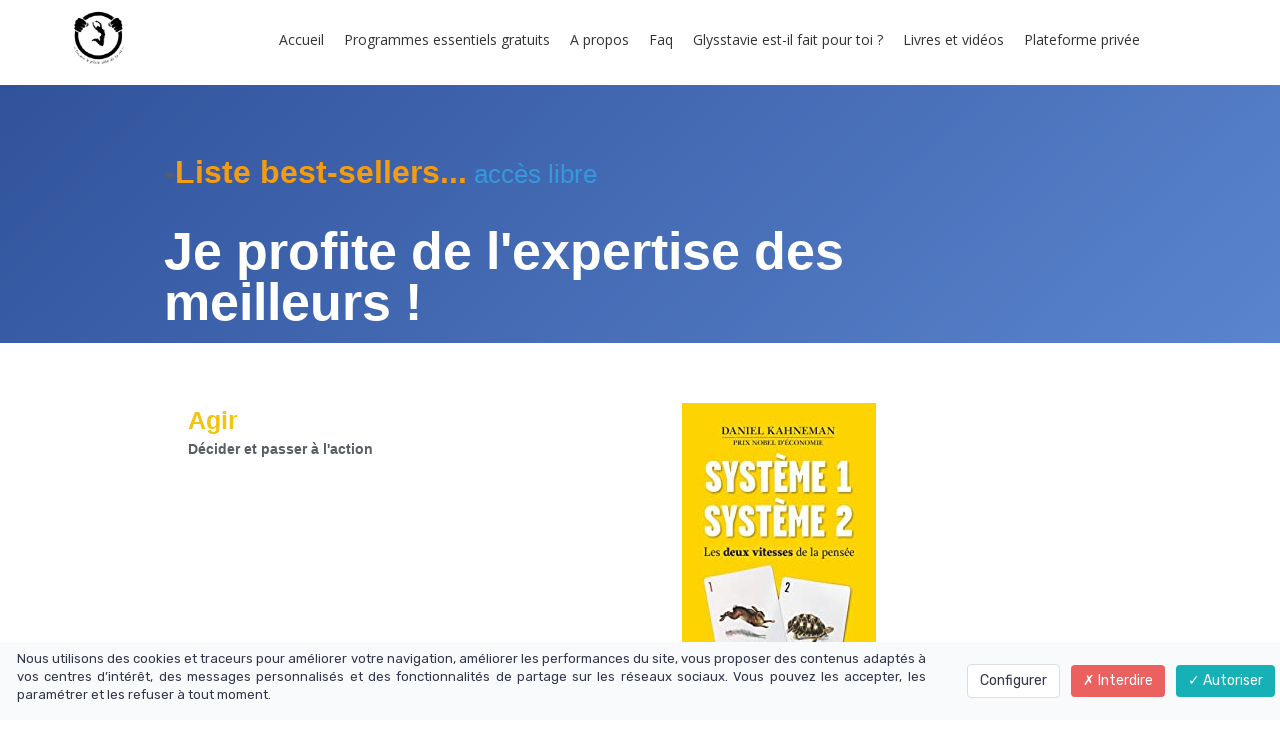

--- FILE ---
content_type: text/html; charset=UTF-8
request_url: https://www.glysstavie.com/bestsellers-fiche-agir-systeme-1-systeme-2-les-deux-vitesses-de-la-pensee/
body_size: 8219
content:
<!DOCTYPE html>
<html lang="" xmlns:fb="http://ogp.me/ns/fb#">
<head>

    <meta charset="utf-8">
    <meta name="viewport" content="width=device-width, initial-scale=1">
    <meta http-equiv="X-UA-Compatible" content="IE=edge">

    	<title>Bestsellers-fiche-agir-Système 1 / Système 2 : les deux vitesses de la pensée</title>
	<meta name="description" content="bestseller 
Système 1 / Système 2 : les deux vitesses de la pensée
Daniel Kahneman">
	<meta name="keywords" content="Système 1 Système 2, les deux vitesses de la pensée, Daniel Kahneman">
	<link rel="canonical" href="https://www.glysstavie.com/bestsellers-fiche-agir-systeme-1-systeme-2-les-deux-vitesses-de-la-pensee/" />
	<meta property="og:title" content="Bestsellers-fiche-agir-Système 1 / Système 2 : les deux vitesses de la pensée" />
	<meta property="og:site_name" content="Glysstavie"/>
	<meta property="og:description" content="bestseller 
Système 1 / Système 2 : les deux vitesses de la pensée
Daniel Kahneman"/>
	<meta property="og:url" content="https://www.glysstavie.com/bestsellers-fiche-agir-systeme-1-systeme-2-les-deux-vitesses-de-la-pensee/" />
	<meta property="og:image" content="https://da32ev14kd4yl.cloudfront.net/versioned/marcwegel/webquot%20general/images/images%20bestsellers/agir/Systme%201%20Systme%202%20%20les%20deux%20vitesses%20de%20la%20pense.jpg" />
	<meta property="og:locale" content="" />
	
        <meta name="robots" content="noodp"/>
    
    <meta name="Identifier-URL" content="https://www.glysstavie.com/">
    <link rel="alternate" type="application/rss+xml"
          href="https://www.glysstavie.com/feed/"
          title="Glysstavie"/>

    
    <!-- Main CSS -->
    <link rel="stylesheet" type="text/css" href="https://da32ev14kd4yl.cloudfront.net/assets/css/dist/base.min.css?v=1540" />
<link rel="stylesheet" type="text/css" href="https://da32ev14kd4yl.cloudfront.net/assets/css/v6/themes/site/style.css?v=1540" />
<link rel="stylesheet" type="text/css" href="https://da32ev14kd4yl.cloudfront.net/assets/css/v6/vendors/animate-3-5-0.min.css?v=1540" />
<link rel="stylesheet" type="text/css" href="https://da32ev14kd4yl.cloudfront.net/assets/css/v6/base/site/composev2.css?v=1540" />
<link rel="stylesheet" type="text/css" href="https://da32ev14kd4yl.cloudfront.net/themes/focusweb/css/composev2.css?v=1540" />
<link rel="stylesheet" type="text/css" href="https://da32ev14kd4yl.cloudfront.net/assets/css/v6/components/_builder-elements.css?v=1540" />
<link rel="stylesheet" type="text/css" href="https://da32ev14kd4yl.cloudfront.net/themes/focusweb/css/theme.css?v=1540" />
<link rel="stylesheet" type="text/css" href="https://da32ev14kd4yl.cloudfront.net/assets/css/v6/themes/masterthemes/mastertheme1/corporate.css?v=1540" />
<link rel="stylesheet" type="text/css" href="https://da32ev14kd4yl.cloudfront.net/assets/css/v6/themes/masterthemes/mastertheme1/main.css?v=1540" />
<link rel="stylesheet" type="text/css" href="https://da32ev14kd4yl.cloudfront.net/assets/css/v6/components/_custom_tarteaucitron.css?v=1540" />
<link rel="stylesheet" type="text/css" href="https://da32ev14kd4yl.cloudfront.net/assets/css/v6/components/_bootstrap-image-gallery-site.css?v=1540" />
<style>/***
 * Couleur principale
 */
    #tarteaucitronAlertSmall #tarteaucitronCookiesListContainer #tarteaucitronCookiesList {
        border-color: !important;
    }

    #tarteaucitronAlertSmall #tarteaucitronCookiesListContainer #tarteaucitronCookiesTitle ,
    #tarteaucitronAlertSmall,
    #tarteaucitronRoot #tarteaucitronAlertBig,
    #tarteaucitronAlertSmall #tarteaucitronCookiesListContainer #tarteaucitronCookiesList .tarteaucitronTitle,
    #tarteaucitronAlertSmall #tarteaucitronCookiesListContainer #tarteaucitronClosePanelCookie {
        background-color: !important;
    }

    #tarteaucitronAlertSmall #tarteaucitronCookiesListContainer #tarteaucitronCookiesList .tarteaucitronCookiesListMain a,
    #tarteaucitronAlertSmall #tarteaucitronCookiesListContainer #tarteaucitronCookiesList .tarteaucitronCookiesListMain .tarteaucitronCookiesListRight,
    #tarteaucitronAlertSmall #tarteaucitronCookiesListContainer #tarteaucitronCookiesList strong,
    #tarteaucitronAlertSmall #tarteaucitronCookiesListContainer #tarteaucitronCookiesList,
    #tarteaucitronAlertBig #tarteaucitronCloseAlert, #tarteaucitron #tarteaucitronPrivacyUrl {
        color: !important;
    }

    .tac_activate {
        background-color: !important;
    }
    

/***
 * Couleur principale des textes
 */
    #tarteaucitronAlertSmall #tarteaucitronCookiesListContainer #tarteaucitronClosePanelCookie,
    #tarteaucitronAlertSmall #tarteaucitronCookiesListContainer #tarteaucitronCookiesList .tarteaucitronTitle,
    #tarteaucitronAlertBig #tarteaucitronDisclaimerAlert,
    #tarteaucitronRoot #tarteaucitronAlertBig,
    .tac_activate {
        color: !important;
    }
    

/***
 * Couleur de fond des boutons "Autoriser"
 */
    #tarteaucitronAlertBig #tarteaucitronPersonalize, .tarteaucitronAllow, #tarteaucitronAlertSmall #tarteaucitronManager #tarteaucitronDot #tarteaucitronDotGreen {
        background-color: !important;
    }
    

/***
 * Couleur du texte des boutons "Autoriser"
 */
    #tarteaucitronAlertBig #tarteaucitronPersonalize, .tarteaucitronAllow, #tarteaucitronAlertSmall #tarteaucitronManager #tarteaucitronDot #tarteaucitronDotGreen {
        color: !important;
    }
    #tarteaucitronRoot .tarteaucitronCheck::before {
        color: !important;
    }
    

/***
 * Couleur de fond des boutons "Interdire"
 */
    .tarteaucitronDeny, #tarteaucitronAlertSmall #tarteaucitronManager #tarteaucitronDot #tarteaucitronDotRed {
        background-color: !important;
    }
    

/***
 * Couleur du texte des boutons "Interdire"
 */
    .tarteaucitronDeny, #tarteaucitronAlertSmall #tarteaucitronManager #tarteaucitronDot #tarteaucitronDotRed {
        color: !important;
    }
    #tarteaucitronRoot .tarteaucitronCross::before {
        color: !important;
    }
    

/***
 * Couleur de fond du bouton "Personnaliser"
 */
    #tarteaucitronAlertBig #tarteaucitronCloseAlert {
        background-color: !important;
        border-color: !important;
    }
    #tarteaucitronAlertBig #tarteaucitronCloseAlert:focus{
        border-color: !important;
    }
    

/***
 * Couleur du texte du bouton "Personnaliser"
 */
    #tarteaucitronAlertBig #tarteaucitronCloseAlert {
        color: !important;
    }
    

</style>    <style type="text/css">#main-composition .main_color0 { color: #4a90e2; }#main-composition .btn_main_color0, #main-composition .maincontainer .btn_main_color0 { background: #4a90e2; }#main-composition .main_color1 { color: #6d76b5; }#main-composition .btn_main_color1, #main-composition .maincontainer .btn_main_color1 { background: #6d76b5; }#main-composition .main_color2 { color: #575e66; }#main-composition .btn_main_color2, #main-composition .maincontainer .btn_main_color2 { background: #575e66; }#main-composition h1:not(.title) { font-size: 72px;color: #575e66; } #main-composition h2:not(.title) { font-size: 36px;color: #575e66; } #main-composition h3:not(.title) { font-size: 28px;color: #575e66; } #main-composition h4:not(.title) { font-size: 22px;color: #575e66; } #main-composition h5:not(.title) { font-size: 16px;color: #575e66; } #main-composition h6:not(.title) { font-size: 14px;color: #575e66; } #main-composition p:not(.title) { font-size: 14px;color: #575e66; } #main-composition small:not(.title) { font-size: 12px;color: #575e66; } .line.line_theme1 {background: rgb(250,250,250);}.line.line_theme2 {background: rgb(242,242,242);}.line.line_theme3 {background: #989eb3;background: -moz-linear-gradient(0deg, rgb(152,158,179) 0%, rgb(143,159,179) 100%);background: -webkit-linear-gradient(0deg, rgb(152,158,179) 0%,rgb(143,159,179) 100%);background: linear-gradient(180deg, rgb(152,158,179) 0%, rgb(143,159,179) 100%);filter: progid:DXImageTransform.Microsoft.gradient( startColorstr='#989eb3', endColorstr='#8f9fb3', GradientType=0);}.line.line_theme4 .line_overlay {background: #2b2d33;background: -moz-linear-gradient(0deg, rgba(43,45,51,0.75) 0%, rgba(41,46,51,0.75) 100%);background: -webkit-linear-gradient(0deg, rgba(43,45,51,0.75) 0%,rgba(41,46,51,0.75) 100%);background: linear-gradient(180deg, rgba(43,45,51,0.75) 0%, rgba(41,46,51,0.75) 100%);filter: progid:DXImageTransform.Microsoft.gradient( startColorstr='#2b2d33', endColorstr='#292e33', GradientType=0);}#line855332 {border: 3px;background-origin: border-box;border-color:rgba(0,0,0,1);border-style: none;border-radius: 0px;background: #4a90e2;background: -moz-linear-gradient(-43deg, #4a90e2 0%, #003688 100%);background: -webkit-linear-gradient(-43deg, #4a90e2 0%, #003688 100%);background: linear-gradient(-43deg, #4a90e2 0%, #003688 100%);filter: progid:DXImageTransform.Microsoft.gradient( startColorstr='#4a90e2', endColorstr='#003688',GradientType=0);border-radius: 0px;margin-top: 0px;margin-bottom: 0px;margin-left: 0px;margin-right: 0px;padding-top: 20px;padding-bottom: 0px;padding-left: 0px;padding-right: 9px;}#col1396244 {border-radius: 8px;border-radius: 8px;}#colcontainer1396244 > .col_margin_container {margin-top: 0px;margin-left: 0px;}#col1396244 .colcontainer {padding-top: 10px;padding-bottom: 0px;padding-left: 102px;padding-right: 0px;}#line855333 {border: 3px;background-origin: border-box;border-color:rgba(0,0,0,1);border-style: none;border-radius: 0px;border-radius: 0px;margin-top: 0px;margin-bottom: 0px;margin-left: 0px;margin-right: 0px;padding-top: 10px;padding-bottom: 11px;padding-left: 0px;padding-right: 15px;}#col1396245 {border: 3px;background-origin: border-box;border-color:rgba(0,0,0,1);border-style: none;border-radius: 0px;border-radius: 0px;}#colcontainer1396245 > .col_margin_container {margin-top: 40px;margin-bottom: 40px;margin-left: 40px;margin-right: 40px;}#col1396245 .colcontainer {padding-top: 10px;padding-bottom: 8px;padding-left: 100px;padding-right: 0px;}#col1396246 {border: 3px;background-origin: border-box;border-color:rgba(0,0,0,1);border-style: none;border-radius: 0px;border-radius: 0px;}#colcontainer1396246 > .col_margin_container {margin-top: 40px;margin-bottom: 0px;margin-left: 0px;margin-right: 0px;}#col1396246 .colcontainer {padding-top: 10px;padding-bottom: 8px;padding-left: 0px;padding-right: 0px;}#col1396248 {border: 3px;background-origin: border-box;border-color:rgba(0,0,0,1);border-style: none;border-radius: 0px;border-radius: 0px;}#colcontainer1396248 > .col_margin_container {margin-top: 40px;margin-bottom: 0px;margin-left: 0px;margin-right: 0px;}#col1396248 .colcontainer {padding-top: 10px;padding-bottom: 8px;padding-left: 0px;padding-right: 0px;}#col1396247 {border: 3px;background-origin: border-box;border-color:rgba(0,0,0,1);border-style: none;border-radius: 0px;border-radius: 0px;}#colcontainer1396247 > .col_margin_container {margin-top: 0px;margin-bottom: 0px;margin-left: 40px;margin-right: 0px;}#col1396247 .colcontainer {padding-top: 10px;padding-bottom: 7px;padding-left: 100px;padding-right: 0px;}</style>
    <!-- CSS Additionnels -->
    
            <style type="text/css">
                
                #line1046829 {
                    border-radius: 0px;
background: #575e66;
border-radius: 0px;
margin-top: 0px;
margin-bottom: 0px;
margin-left: 0px;
margin-right: 0px;
padding-top: 10px;
padding-bottom: 10px;
padding-left: 10px;
padding-right: 10px;

                }

                #col1788557 {
                    border-radius: 0px;
border-radius: 0px;

                }

	                #colcontainer1788557 > .col_margin_container {
	                    margin-top: 0px;
margin-bottom: 0px;
margin-left: 0px;
margin-right: 0px;

	                }

	                #col1788557 .colcontainer {
	                    padding-top: 10px;
padding-bottom: 10px;
padding-left: 10px;
padding-right: 10px;

	                }

                #col1788585 {
                    border-radius: 0px;
border-radius: 0px;

                }

	                #colcontainer1788585 > .col_margin_container {
	                    margin-top: 0px;
margin-bottom: 0px;
margin-left: 0px;
margin-right: 0px;

	                }

	                #col1788585 .colcontainer {
	                    padding-top: 10px;
padding-bottom: 10px;
padding-left: 10px;
padding-right: 10px;

	                }

            </style>
    <!-- Fav and touch icons -->
        <link rel="apple-touch-icon" sizes="144x144" href="https://da32ev14kd4yl.cloudfront.net/assets/apple-touch-icon-144x144.png?v=1540">
    <link rel="apple-touch-icon" sizes="114x114" href="https://da32ev14kd4yl.cloudfront.net/assets/apple-touch-icon-114x114.png?v=1540">
    <link rel="apple-touch-icon" sizes="72x72" href="https://da32ev14kd4yl.cloudfront.net/assets/apple-touch-icon-72x72.png?v=1540">
    <link rel="apple-touch-icon" href="https://da32ev14kd4yl.cloudfront.net/assets/apple-touch-icon.png?v=1540">
    <link rel="icon" href="https://www.glysstavie.com/favicon.ico">
    
    <script src="https://da32ev14kd4yl.cloudfront.net/lib/tarteaucitron/tarteaucitron.js?v=1540"></script>
    
            <script type="text/javascript">
                var language="fr";
                const LB_HTTP = "https://learnybox.com";
                const baseDir = "https://www.glysstavie.com/";
                const cdnDir = "https://da32ev14kd4yl.cloudfront.net/";
                const domain = "glysstavie.com";
                document.domain = "glysstavie.com";
            </script><script type="text/javascript">var CSRFGuard_token="9fab47c7ba4b8632b3466b7a479e5ad1a36d65436144f65d1f9be5ba69cc00069482079b96cb6bfb7d6e1dc2bd436ee8abfc05220bff14adbe26320518fa811f";</script><!-- Facebook Pixel Code -->
<script>
!function(f,b,e,v,n,t,s){if(f.fbq)return;n=f.fbq=function(){n.callMethod?
n.callMethod.apply(n,arguments):n.queue.push(arguments)};if(!f._fbq)f._fbq=n;
n.push=n;n.loaded=!0;n.version='2.0';n.queue=[];t=b.createElement(e);t.async=!0;
t.src=v;s=b.getElementsByTagName(e)[0];s.parentNode.insertBefore(t,s)}(window,
document,'script','https://connect.facebook.net/en_US/fbevents.js');
fbq('init', '1405948086137180'); // Insert your pixel ID here.
fbq('track', 'PageView');
</script>
<noscript><img height="1" width="1" style="display:none"
src="https://www.facebook.com/tr?id=1405948086137180&ev=PageView&noscript=1"
/></noscript>
<!-- DO NOT MODIFY -->
<!-- End Facebook Pixel Code -->
<!-- Tarteaucitron Code -->
<script type="text/javascript">

    var tarteaucitronForceLanguage = 'fr';

    var tarteaucitronCustomText = {
        'alertBigPrivacy': 'Nous utilisons des cookies et traceurs pour améliorer votre navigation, améliorer les performances du site, vous proposer des contenus adaptés à vos centres d’intérêt, des messages personnalisés et des fonctionnalités de partage sur les réseaux sociaux. Vous pouvez les accepter, les paramétrer et les refuser à tout moment.',
        'disclaimer': 'Nous utilisons des cookies et traceurs pour améliorer votre navigation, améliorer les performances du site, vous proposer des contenus adaptés à vos centres d’intérêt, des messages personnalisés et des fonctionnalités de partage sur les réseaux sociaux. Vous pouvez les accepter, les paramétrer et les refuser à tout moment.',
        'acceptAll': 'Autoriser',
        'allowAll': 'Autoriser',
        'denyAll': 'Interdire',
        'personalize': 'Configurer',
        'privacyUrl': 'Consulter la politique des cookies'
    };

    tarteaucitron.init({"removeCredit":true,"cookieName":"tarteaucitron","privacyUrl":"","orientation":"bottom","showAlertSmall":true,"cookieslist":false,"adblocker":false,"AcceptAllCta":true,"highPrivacy":true,"moreInfoLink":false,"showIcon":false});

    
    /* facebookpixel events */
    document.addEventListener('facebookpixel_allowed', function (e) {
        saveConsent('facebookpixel', 'allowed');
    }, false);
    document.addEventListener('facebookpixel_denied', function (e) {
        saveConsent('facebookpixel', 'denied');
    }, false);


    document.addEventListener('DOMContentLoaded', function () {
        window.addEventListener('tac.open_panel', function () {
            setTimeout(function attachOnce() {
                var accept = document.querySelector('#tarteaucitronAllAllowed');
                var deny = document.querySelector('#tarteaucitronAllDenied');
                if (accept) {
                    accept.addEventListener('click', function() {
                        tarteaucitron.userInterface.closePanel();
                    }, { once: true });
                }
                if (deny) {
                    deny.addEventListener('click', function() {
                        tarteaucitron.userInterface.closePanel();
                    }, { once: true });
                }
            }, 100);
        });
    });

    /* google events */
    document.addEventListener('gtag_allowed', function (e) {
        saveConsent('gtag', 'allowed');
    }, false);
    document.addEventListener('gtag_denied', function (e) {
        saveConsent('gtag', 'denied');
    }, false);

    /* gtm events */
    document.addEventListener('googletagmanager_allowed', function (e) {
        saveConsent('googletagmanager', 'allowed');
    }, false);
    document.addEventListener('googletagmanager_denied', function (e) {
        saveConsent('googletagmanager', 'denied');
    }, false);

    function saveConsent(service, response) {
        var data = {
            url: 'https://www.glysstavie.com/bestsellers-fiche-agir-systeme-1-systeme-2-les-deux-vitesses-de-la-pensee/',
            service: service,
            response: response,
            CSRFGuard_token: '9fab47c7ba4b8632b3466b7a479e5ad1a36d65436144f65d1f9be5ba69cc00069482079b96cb6bfb7d6e1dc2bd436ee8abfc05220bff14adbe26320518fa811f',
        };

        $.ajax({
            type: 'POST',
            url: '/ajax/tarteaucitron/consent/add/',
            data: data,
            success: function() {
            }
        });
    }
</script>

    <script type="text/javascript">
        tarteaucitron.user.facebookpixelId = '196419473901821';
        tarteaucitron.user.facebookpixelMore = function () {
            fbq("track", "PageView", {"content_name":"Bestsellers-fiche-agir-Syst\u00e8me 1 \/ Syst\u00e8me 2 : les deux vitesses de la pens\u00e9e"});        };
        (tarteaucitron.job = tarteaucitron.job || []).push('facebookpixel');
    </script>
    <noscript><img height="1" width="1" alt="" style="display:none" src="https://www.facebook.com/tr?id=196419473901821&ev=PageView&content_name=Bestsellers-fiche-agir-Syst%C3%A8me+1+%2F+Syst%C3%A8me+2+%3A+les+deux+vitesses+de+la+pens%C3%A9e&noscript=1" /></noscript>

    <script type="text/javascript">
        tarteaucitron.user.gtagUa = '';
        tarteaucitron.user.gtagMore = function () {
            function gtag(){
                dataLayer.push(arguments);
            }
            gtag('config', 'UA-104401983-2');
        };
        (tarteaucitron.job = tarteaucitron.job || []).push('gtag');
    </script>


    <script type="text/javascript">
        tarteaucitron.user.googletagmanagerId = 'GTM-P4VLXSK';
        (tarteaucitron.job = tarteaucitron.job || []).push('googletagmanager');
    </script>
<!-- End Tarteaucitron Code -->
</head>
<body>
<header class="header-navbar-affix">
    <div class="navbar">
        <div class="container">
            <div class="navbar-header">
                <div class="container">
                    <a class="brand" href="https://www.glysstavie.com/"><img src="https://da32ev14kd4yl.cloudfront.net/versioned/marcwegel/webquot%20general/images/logo%20pilote%20bl%201tr.png" alt="Logo" /></a>                    <a class="btn responsive-menu pull-right" data-toggle="collapse" data-target="#header-navbar-collapse"><i
                                class="fa fa-bars"></i></a>
                </div>
            </div>

            <div class="navbar-collapse collapse" id="header-navbar-collapse">
                <div class="full-container">
                    <a class="brand" href="https://www.glysstavie.com/"><img src="https://da32ev14kd4yl.cloudfront.net/versioned/marcwegel/webquot%20general/images/logo%20pilote%20bl%201tr.png" alt="Logo" /></a>                    <div class="navbar-menu">
                        <ul class="nav navbar-nav">
                            <li><a  href="https://www.glysstavie.com/">Accueil</a></li><li><a  href="https://www.glysstavie.com/presentation-programme-essentiel-30-jours/">Programmes essentiels gratuits</a></li><li><a  href="https://www.glysstavie.com/a-propos/">A propos</a></li><li><a  href="https://www.glysstavie.com/faq/">Faq</a></li><li><a  href="https://www.glysstavie.com/glysstavie-est-il-fait-pour-toi/">Glysstavie est-il fait pour toi ?</a></li><li><a  href="https://www.glysstavie.com/s-inspirer-et-developper-ses-connaissances/">Livres et vidéos</a></li><li><a  href="https://www.glysstavie.com/formation-1/">Plateforme privée</a></li>                        </ul>
                    </div>
                </div>
            </div>
        </div>
    </div>
</header>

                <div id="main-container">
                    <div id="page-compose">
                        
        	<div class="page " id="main-composition">
                
				<div id="TopPage"></div><link id="googlefonts" rel="stylesheet" type="text/css" href="https://fonts.googleapis.com/css?family=Lato:300,400,700">
            <div id="line855332"   class="line">
                <div class="line_overlay" style="background: rgba(109,118,181,0.44);border-radius: 0px;
height: calc(100% + (2 * 0px ));; width: calc(100% + (2 * 0px ));; top: calc(-0px);; left: calc(-0px);;"></div>
                
                <div class="container-temp">
                    <div class="wrapper"><div class="row row9 ">
            <div class="sortable-col col-md-10 col-sm-10 col-xs-12 " data-id_col="1396244" id="colcontainer1396244"  >
	            <div class="col_margin_container">
	            	<div class="col " data-id_col="1396244" data-id_line="855332" id="col1396244"><div class="colcontainer"><div class=" box-masonry"  id="element2884344"data-id="2884344">
                <div class="maincontainer txt " style="border:3px; background-origin: border-box; border-color:#000000;border-style:none;border-radius: 0px;
padding-top:33px;padding-left:62px;">
                    <div class="content">
            <style>
                #element2884344 .texte h1,
                #element2884344 .texte h2,
                #element2884344 .texte h3,
                #element2884344 .texte h4,
                #element2884344 .texte h5,
                #element2884344 .texte h6,
                #element2884344 .texte p,
                #element2884344 .texte span {
                    font-family: "Arial","helvetica","sans-serif", Arial, sans-serif !important;
                }
            </style><div class="texte"><p style="font-family:arial,helvetica,sans-serif"><span style="display:block; font-family:arial,helvetica,sans-serif; line-height:40px"><span style="font-size:32px"><span style="font-family:arial,helvetica,sans-serif; line-height:48px"><span style="font-family:arial,helvetica,sans-serif"><span style="font-family:arial,helvetica,sans-serif"><strong>-<span style="color:#f39c12">Liste best-sellers</span></strong></span><span style="color:#f39c12; font-family:arial,helvetica,sans-serif"><strong>...</strong></span></span></span></span><span style="font-size:26px"><span style="font-family:arial,helvetica,sans-serif; line-height:48px"><span style="font-family:arial,helvetica,sans-serif"><span style="color:#f39c12; font-family:arial,helvetica,sans-serif"><strong>&nbsp;</strong></span><a href="https://www.glysstavie.com/bestsellers-presentation/"><span style="color:#3498db"><span style="font-family:arial,helvetica,sans-serif">acc&egrave;s libre</span></span></a></span></span></span></span></p></div>
                        <div style="clear:both"></div>
                    </div>
                </div></div><div class=" box-masonry"  id="element2884345"data-id="2884345">
                <div class="maincontainer txt " style="border:3px; background-origin: border-box; border-color:#000000;border-style:none;border-radius: 0px;
padding-top:33px;padding-left:62px;">
                    <div class="content">
            <style>
                #element2884345 .texte h1,
                #element2884345 .texte h2,
                #element2884345 .texte h3,
                #element2884345 .texte h4,
                #element2884345 .texte h5,
                #element2884345 .texte h6,
                #element2884345 .texte p,
                #element2884345 .texte span {
                    font-family: "Arial","helvetica","sans-serif", Arial, sans-serif !important;
                }
            </style><div class="texte"><h4 style="font-family:arial,helvetica,sans-serif"><span style="display:block; font-family:arial,helvetica,sans-serif; line-height:40px"><span style="color:#ffffff"><span style="font-size:52px"><strong>Je profite de l&#39;expertise des meilleurs !&nbsp;</strong></span></span></span></h4></div>
                        <div style="clear:both"></div>
                    </div>
                </div></div></div>
					</div>
				</div>
		    </div></div>
                    </div>
                </div>
                
            </div>
            <div id="line855333"   class="line">
                <div class="line_overlay"></div>
                
                <div class="container">
                    <div class="wrapper"><div class="row row3 ">
            <div class="sortable-col col-md-6 col-sm-6 col-xs-12 " data-id_col="1396245" id="colcontainer1396245"  >
	            <div class="col_margin_container">
	            	<div class="col " data-id_col="1396245" data-id_line="855333" id="col1396245"><div class="colcontainer"><div class=" box-masonry"  id="element2884346"data-id="2884346">
                <div class="maincontainer txt " style="border:3px; background-origin: border-box; border-color:#000000;border-style:none;border-radius: 0px;
padding-bottom:1px;">
                    <div class="content">
            <style>
                #element2884346 .texte h1,
                #element2884346 .texte h2,
                #element2884346 .texte h3,
                #element2884346 .texte h4,
                #element2884346 .texte h5,
                #element2884346 .texte h6,
                #element2884346 .texte p,
                #element2884346 .texte span {
                    font-family: "Arial","helvetica","sans-serif", Arial, sans-serif !important;
                }
            </style><div class="texte"><p><a href="https://www.glysstavie.com/bestsellers-agir/"><span style="color:#f1c40f"><span style="font-size:25px"><strong>Agir&nbsp;</strong></span></span></a></p></div>
                        <div style="clear:both"></div>
                    </div>
                </div></div><div class=" box-masonry"  id="element2884347"data-id="2884347">
                <div class="maincontainer txt " style="border:3px; background-origin: border-box; border-color:#000000;border-style:none;border-radius: 0px;
padding-bottom:1px;">
                    <div class="content">
            <style>
                #element2884347 .texte h1,
                #element2884347 .texte h2,
                #element2884347 .texte h3,
                #element2884347 .texte h4,
                #element2884347 .texte h5,
                #element2884347 .texte h6,
                #element2884347 .texte p,
                #element2884347 .texte span {
                    font-family: "Arial","helvetica","sans-serif", Arial, sans-serif !important;
                }
            </style><div class="texte"><p><strong>D&eacute;cider et passer &agrave; l&#39;action</strong></p></div>
                        <div style="clear:both"></div>
                    </div>
                </div></div></div>
					</div>
				</div>
		    </div>
            <div class="sortable-col col-md-3 col-sm-3 col-xs-12 " data-id_col="1396246" id="colcontainer1396246"  >
	            <div class="col_margin_container">
	            	<div class="col " data-id_col="1396246" data-id_line="855333" id="col1396246"><div class="colcontainer"><div class=" box-masonry"  id="element2884348"data-id="2884348">
                <div class="maincontainer image " style="border:3px; background-origin: border-box; border-color:#000000;border-style:none;border-radius: 0px;
">
                    <div class="content"><div class="image"><img src="https://da32ev14kd4yl.cloudfront.net/versioned/marcwegel/webquot%20general/images/images%20bestsellers/agir/Systme%201%20Systme%202%20%20les%20deux%20vitesses%20de%20la%20pense.jpg" style="width:auto; height:auto;margin:0 auto;display: block;border-width:3px;border-style:none;border-color:rgba(0,0,0,1);border-radius: 0px; -moz-border-radius: 0px; -webkit-border-radius: 0px;
filter:opacity(1.00) ;" alt="Systme%201%20Systme%202%20%20les%20deux%20vitesses%20de%20la%20pense" title="Systme%201%20Systme%202%20%20les%20deux%20vitesses%20de%20la%20pense" width="auto" height="auto">
		        <div style="clear:both"></div>
		    </div>
                        <div style="clear:both"></div>
                    </div>
                </div></div></div>
					</div>
				</div>
		    </div>
            <div class="sortable-col col-md-3 col-sm-3 col-xs-12 " data-id_col="1396248" id="colcontainer1396248"  >
	            <div class="col_margin_container">
	            	<div class="col " data-id_col="1396248" data-id_line="855333" id="col1396248"><div class="colcontainer"></div>
					</div>
				</div>
		    </div></div><div class="row row4 ">
            <div class="sortable-col col-md-12 col-sm-12 col-xs-12 " data-id_col="1396247" id="colcontainer1396247"  >
	            <div class="col_margin_container">
	            	<div class="col " data-id_col="1396247" data-id_line="855333" id="col1396247"><div class="colcontainer"><div class=" box-masonry"  id="direction"data-id="2884349">
                <div class="maincontainer txt " style="border:3px; background-origin: border-box; border-color:#000000;border-style:none;border-radius: 0px;
padding-bottom:1px;">
                    <div class="content">
            <style>
                #element2884349 .texte h1,
                #element2884349 .texte h2,
                #element2884349 .texte h3,
                #element2884349 .texte h4,
                #element2884349 .texte h5,
                #element2884349 .texte h6,
                #element2884349 .texte p,
                #element2884349 .texte span {
                    font-family: "Arial","helvetica","sans-serif", Arial, sans-serif !important;
                }
            </style><div class="texte"><h2 style="font-family:arial,helvetica,sans-serif"><span style="display:block; line-height:18px"><span style="color:#f1c40f"><span style="font-size:20px"><strong>Syst&egrave;me 1 / Syst&egrave;me 2 : les deux vitesses de la pens&eacute;e</strong></span></span></span></h2></div>
                        <div style="clear:both"></div>
                    </div>
                </div></div><div class=" box-masonry"  id="direction"data-id="2884350">
                <div class="maincontainer txt " style="border:3px; background-origin: border-box; border-color:#000000;border-style:none;border-radius: 0px;
padding-bottom:1px;">
                    <div class="content">
            <style>
                #element2884350 .texte h1,
                #element2884350 .texte h2,
                #element2884350 .texte h3,
                #element2884350 .texte h4,
                #element2884350 .texte h5,
                #element2884350 .texte h6,
                #element2884350 .texte p,
                #element2884350 .texte span {
                    font-family: "Arial","helvetica","sans-serif", Arial, sans-serif !important;
                }
            </style><div class="texte"><h3 style="font-family:arial,helvetica,sans-serif"><span style="display:block; line-height:14px"><span style="color:#3498db"><span style="font-size:12px">Daniel Kahneman&nbsp;<span style="background-color:transparent">(Auteur) - Biographi<span style="background-color:transparent">e</span></span></span></span></span></h3></div>
                        <div style="clear:both"></div>
                    </div>
                </div></div><div class=" box-masonry"  id="element2884351"data-id="2884351">
                <div class="maincontainer txt " style="border:3px; background-origin: border-box; border-color:#000000;border-style:none;border-radius: 0px;
padding-bottom:1px;">
                    <div class="content">
            <style>
                #element2884351 .texte h1,
                #element2884351 .texte h2,
                #element2884351 .texte h3,
                #element2884351 .texte h4,
                #element2884351 .texte h5,
                #element2884351 .texte h6,
                #element2884351 .texte p,
                #element2884351 .texte span {
                    font-family: "Arial","helvetica","sans-serif", Arial, sans-serif !important;
                }
            </style><div class="texte"><p style="text-align:left"><br />
<span style="font-size:18px"><strong>R&eacute;sum&eacute;&nbsp;</strong></span></p></div>
                        <div style="clear:both"></div>
                    </div>
                </div></div><div class=" box-masonry"  id="element2884352"data-id="2884352">
                <div class="maincontainer txt " style="border:3px; background-origin: border-box; border-color:#000000;border-style:none;border-radius: 0px;
padding-bottom:1px;">
                    <div class="content">
            <style>
                #element2884352 .texte h1,
                #element2884352 .texte h2,
                #element2884352 .texte h3,
                #element2884352 .texte h4,
                #element2884352 .texte h5,
                #element2884352 .texte h6,
                #element2884352 .texte p,
                #element2884352 .texte span {
                    font-family: "Arial","helvetica","sans-serif", Arial, sans-serif !important;
                }
            </style><div class="texte"><p><a href="https://amzn.to/3ir53s6" target="_blank"><span style="color:#3498db"><span style="font-size:12px">sur amazon</span></span></a></p>

<p><span style="display:block; line-height:14px"><span style="font-size:12px">Comment prenons-nous nos d&eacute;cisions ? Qu&#39;est-ce qui guide nos pr&eacute;f&eacute;rences et nos jugements ? Quand faut-il faire confiance &agrave; notre intuition ? Tels sont les fils rouges de cet ouvrage, dans lequel Daniel Kahneman nous emm&egrave;ne &agrave; la rencontre &eacute;tonnante des deux &quot;personnages&quot; qui se partagent notre esprit. Le &quot;Syst&egrave;me 1&quot; est rapide, intuitif et &eacute;motionnel ; le &quot;Syst&egrave;me 2&quot; est lent, r&eacute;fl&eacute;chi et logique. Via de multiples exp&eacute;riences auxquelles le lecteur est invit&eacute; &agrave; s&#39;essayer lui-m&ecirc;me, Daniel Kahneman expose les ravages des partis pris et autres biais cognitifs dont nous sommes les jouets : illusion de familiarit&eacute;, effet de halo, biais optimiste, effet d&#39;ancrage... Fruit de toute une vie de recherche, Syst&egrave;me 1 / Syst&egrave;me 2 dessine une th&eacute;orie brillante qui offre des prolongements pratiques imm&eacute;diats dans la vie quotidienne et professionnelle.</span></span></p></div>
                        <div style="clear:both"></div>
                    </div>
                </div></div><div class=" box-masonry"  id="element2884353"data-id="2884353">
                <div class="maincontainer txt " style="border:3px; background-origin: border-box; border-color:#000000;border-style:none;border-radius: 0px;
padding-bottom:1px;">
                    <div class="content">
            <style>
                #element2884353 .texte h1,
                #element2884353 .texte h2,
                #element2884353 .texte h3,
                #element2884353 .texte h4,
                #element2884353 .texte h5,
                #element2884353 .texte h6,
                #element2884353 .texte p,
                #element2884353 .texte span {
                    font-family: "Arial","helvetica","sans-serif", Arial, sans-serif !important;
                }
            </style><div class="texte"><p><br />
<a href="https://koober.com/fr/fiche/2151-r%C3%A9sum%C3%A9-de-syst%C3%A8me-1---syst%C3%A8me-2-:-les-deux-vitesses-de-la-pens%C3%A9e" target="_blank"><span style="color:#3498db"><span style="font-size:12px">R&eacute;sum&eacute;&nbsp;sur koober</span></span></a></p></div>
                        <div style="clear:both"></div>
                    </div>
                </div></div><div class=" box-masonry"  id="element2884354"data-id="2884354">
                <div class="maincontainer txt " style="border:3px; background-origin: border-box; border-color:#000000;border-style:none;border-radius: 0px;
">
                    <div class="content">
            <style>
                #element2884354 .texte h1,
                #element2884354 .texte h2,
                #element2884354 .texte h3,
                #element2884354 .texte h4,
                #element2884354 .texte h5,
                #element2884354 .texte h6,
                #element2884354 .texte p,
                #element2884354 .texte span {
                    font-family: "Arial","helvetica","sans-serif", Arial, sans-serif !important;
                }
            </style><div class="texte"><p style="text-align:left"><br />
<span style="display:block; line-height:18px"><span style="font-size:18px"><strong>Du savoir &agrave; l&#39;action</strong></span></span></p></div>
                        <div style="clear:both"></div>
                    </div>
                </div></div><div class=" box-masonry"  id="element2884355"data-id="2884355">
                <div class="maincontainer txt " style="border:3px; background-origin: border-box; border-color:#000000;border-style:none;border-radius: 0px;
">
                    <div class="content">
            <style>
                #element2884355 .texte h1,
                #element2884355 .texte h2,
                #element2884355 .texte h3,
                #element2884355 .texte h4,
                #element2884355 .texte h5,
                #element2884355 .texte h6,
                #element2884355 .texte p,
                #element2884355 .texte span {
                    font-family: "Arial","helvetica","sans-serif", Arial, sans-serif !important;
                }
            </style><div class="texte"><p><span style="display:block; line-height:14px"><span style="font-size:12px">Contenu en cours de r&eacute;alisation</span></span></p></div>
                        <div style="clear:both"></div>
                    </div>
                </div></div></div>
					</div>
				</div>
		    </div></div>
                    </div>
                </div>
                
            </div>
				<div style="display:none"><input type="hidden" id="CSRFGuard_token" name="CSRFGuard_token" value="9fab47c7ba4b8632b3466b7a479e5ad1a36d65436144f65d1f9be5ba69cc00069482079b96cb6bfb7d6e1dc2bd436ee8abfc05220bff14adbe26320518fa811f" /></div>
			</div>
	        <div id="BottomPage"></div>
                    </div>
                </div>            <div id="line-footer">
            <div id="line1046829"   class="line line_theme2">
                <div class="line_overlay"></div>
                
                <div class="container">
                    <div class="wrapper"><div class="row row0 ">
            <div class="sortable-col col-md-6 col-sm-6 col-xs-12 " data-id_col="1788557" id="colcontainer1788557"  >
	            <div class="col_margin_container">
	            	<div class="col " data-id_col="1788557" data-id_line="1046829" id="col1788557"><div class="colcontainer"><div class=" box-masonry"  id="element3481305"data-id="3481305">
                <div class="maincontainer txt " style="border-radius: 0px;
">
                    <div class="content"><div class="texte"><p><span style="display:block; line-height:18px"><span style="font-size:12px"><span style="font-family:Arial,Helvetica,sans-serif"><a href="https://www.glysstavie.com/politique-de-confidentialite-1/" previewlistener="true" target="_blank"><span style="color:#ffffff">Mentions l&eacute;gales</span></a><span style="color:#ffffff"> - </span><a href="https://www.glysstavie.com/conditions-generales/" previewlistener="true" target="_blank"><span style="color:#ffffff">Conditions g&eacute;n&eacute;rales</span></a><span style="color:#ffffff">&nbsp;-&nbsp;</span><a href="https://www.glysstavie.com/politique-de-confidentialite-1/" previewlistener="true" target="_blank"><span style="color:#ffffff">Politique de confidentialit&eacute;</span></a><br />
<span style="color:#ffffff">Copyright&nbsp;&copy; 2019 - Tout droits r&eacute;serv&eacute;s&nbsp;</span></span><img alt="" src="https://da32ev14kd4yl.cloudfront.net/versioned/marcwegel/ESPACE/596L1K5-2.gif" style="height:19px; width:236px" /></span></span></p></div>
                        <div style="clear:both"></div>
                    </div>
                </div></div></div>
					</div>
				</div>
		    </div>
            <div class="sortable-col col-md-6 col-sm-6 col-xs-12 " data-id_col="1788585" id="colcontainer1788585"  >
	            <div class="col_margin_container">
	            	<div class="col " data-id_col="1788585" data-id_line="1046829" id="col1788585"><div class="colcontainer"><div class=" box-masonry"  id="element3545915"data-id="3545915">
                <div class="maincontainer txt " style="border-radius: 0px;
">
                    <div class="content"><div class="texte"><p class="normal" style="text-align:center"><span style="display:block; line-height:14px"><a href="https://www.glysstavie.com/contact-1/"><span style="color:#ffffff"><span style="font-size:12px">Contact</span></span></a></span></p></div>
                        <div style="clear:both"></div>
                    </div>
                </div></div><div class=" box-masonry"  id="element3545914"data-id="3545914">
                <div class="maincontainer fa-icon " style="border-radius: 0px;
">
                    <div class="content"><div class="fa-icon" style="text-align:center"><a href="https://www.facebook.com/glysstavie/" target="_blank"><i
    class="fa fa-facebook-square "
    style="color:#4a90e2;font-size:20px;"
    
></i>
</a></div>
                        <div style="clear:both"></div>
                    </div>
                </div></div><div class=" box-masonry"  id="element3481346"data-id="3481346">
                <div class="maincontainer fa-icon " style="border-radius: 0px;
">
                    <div class="content"><div class="fa-icon" style="text-align:center"><a href="https://www.youtube.com/channel/UCMsjFoF5PC7gk1JGDSf9XsA" target="_blank"><i
    class="fa fa-youtube-play "
    style="color:#4a90e2;font-size:20px;"
    
></i>
</a></div>
                        <div style="clear:both"></div>
                    </div>
                </div></div></div>
					</div>
				</div>
		    </div></div>
                    </div>
                </div>
                
            </div></div>    

<script src="//cdnjs.cloudflare.com/ajax/libs/jquery/1.10.2/jquery.min.js"></script>
<script src="//cdnjs.cloudflare.com/ajax/libs/jquery-migrate/1.2.1/jquery-migrate.min.js"></script>
<script src="https://code.jquery.com/ui/1.12.1/jquery-ui.min.js"></script>
<script src="https://maxcdn.bootstrapcdn.com/bootstrap/3.3.6/js/bootstrap.min.js"></script>
<script src="https://da32ev14kd4yl.cloudfront.net/lib/select2/js/select2.min.js?v=1540"></script>
<script src="https://da32ev14kd4yl.cloudfront.net/lib/select2/js/lang/en.js?v=1540"></script>
<script src="https://da32ev14kd4yl.cloudfront.net/lib/select2/js/lang/fr.js?v=1540"></script>
<script src="https://da32ev14kd4yl.cloudfront.net/assets/js/common/jquery/jquery.gritter.min.js?v=1540"></script>
<script src="https://da32ev14kd4yl.cloudfront.net/assets/js/common/i18next.min.js?v=1540"></script>
<script src="https://da32ev14kd4yl.cloudfront.net/assets/js/common/locales/locale.fr_FR.js?v=1540"></script>
<script src="https://da32ev14kd4yl.cloudfront.net/assets/js/common/sprintf.min.js?v=1540"></script>
<script src="https://da32ev14kd4yl.cloudfront.net/assets/js/common/helpers/gui_helper.js?v=1540"></script>
<script src="https://da32ev14kd4yl.cloudfront.net/assets/js/common/globalFunctions.js?v=1540"></script>
<script src="https://da32ev14kd4yl.cloudfront.net/assets/js/common/handlers/modal-helper.js?v=1540"></script>
<script src="https://da32ev14kd4yl.cloudfront.net/assets/js/common/handlers/modal-handler.js?v=1540"></script>
<script src="https://da32ev14kd4yl.cloudfront.net/assets/js/common/input-clearable.js?v=1540"></script>
<script src="https://da32ev14kd4yl.cloudfront.net/assets/js/common/clipboard.min.js?v=1540"></script>
<script src="https://da32ev14kd4yl.cloudfront.net/assets/js/common/clipboard-copy.js?v=1540"></script>
<script src="https://da32ev14kd4yl.cloudfront.net/assets/js/common/helpers/ajax-content-helper.js?v=1540"></script>
<script src="https://da32ev14kd4yl.cloudfront.net/assets/js/common/helpers/ajax-form-helper.js?v=1540"></script>
<script src="https://da32ev14kd4yl.cloudfront.net/assets/js/common/handlers/ajax-content-handler.js?v=1540"></script>
<script src="https://da32ev14kd4yl.cloudfront.net/assets/js/common/helpers/element-state-helper.js?v=1540"></script>
<script src="https://da32ev14kd4yl.cloudfront.net/assets/js/common/helpers/history-helper.js?v=1540"></script>
<script src="https://da32ev14kd4yl.cloudfront.net/assets/js/common/helpers/form-helper.js?v=1540"></script>
<script src="https://da32ev14kd4yl.cloudfront.net/assets/js/common/handlers/pager-handler.js?v=1540"></script>
<script src="https://da32ev14kd4yl.cloudfront.net/assets/js/common/handlers/show-text-handler.js?v=1540"></script>
<script src="https://da32ev14kd4yl.cloudfront.net/assets/js/site/jquery.uniform.min.js?v=1540"></script>
<script src="https://da32ev14kd4yl.cloudfront.net/assets/js/common/load-image.min.js?v=1540"></script>
<script src="https://da32ev14kd4yl.cloudfront.net/assets/js/common/bootstrap-image-gallery.js?v=1540"></script>
<script src="https://cdn.jsdelivr.net/npm/mediaelement@4.1.3/build/mediaelement-and-player.min.js"></script>
<script src="https://da32ev14kd4yl.cloudfront.net/assets/js/site/app2.js?v=1540"></script>
<script src="https://da32ev14kd4yl.cloudfront.net/assets/js/common/iframeResizer.contentWindow.min.js?v=1540"></script>
<script src="https://js.stripe.com/v3/"></script>
<script src="https://da32ev14kd4yl.cloudfront.net/assets/js/site/waypoints4.min.js?v=1540"></script>
<script src="https://da32ev14kd4yl.cloudfront.net/assets/js/site/ppages3.js?v=1540"></script>
<script src="https://da32ev14kd4yl.cloudfront.net/themes/focusweb/js/theme.js?v=1540"></script>

        <div id="blueimp-gallery" class="blueimp-gallery blueimp-gallery-controls">
            <div class="slides"></div>
            <p class="title"></p>
            <a class="prev">‹</a>
            <a class="next">›</a>
            <a class="close">×</a>
            <a class="play-pause"></a>
            <ol class="indicator"></ol>
            <div class="modal fade">
                <div class="modal-dialog">
                    <div class="modal-content">
                        <div class="modal-header">
                            <button type="button" class="close" aria-hidden="true">&times;</button>
                            <p class="modal-title"></p>
                        </div>
                        <div class="modal-body next"></div>
                    </div>
                </div>
            </div>
        </div><!-- Google Tag Manager (noscript) -->
<noscript><iframe src="https://www.googletagmanager.com/ns.html?id=GTM-P4VLXSK"
                  height="0" width="0" style="display:none;visibility:hidden"></iframe></noscript>
<!-- End Google Tag Manager (noscript) -->

<!-- Global site tag (gtag.js) - Google Analytics -->
<script async src="https://www.googletagmanager.com/gtag/js?id=UA-140146356-1"></script>
<script>
  window.dataLayer = window.dataLayer || [];
  function gtag(){dataLayer.push(arguments);}
  gtag('js', new Date());

  gtag('config', 'UA-140146356-1');
</script>

</body>
</html>

--- FILE ---
content_type: text/css
request_url: https://da32ev14kd4yl.cloudfront.net/assets/css/v6/themes/masterthemes/mastertheme1/corporate.css?v=1540
body_size: 361
content:
/*
 * Fonts
 */
@import url(../../../base/fonts/OpenSans.css);

/*
 * Common
 */
@import url(../main.css);

/*
 * Specific values
 */
:root {
    --font-family: 'Open Sans';
    --primary-color: #4a90e2;
    --secondary-color: #6d76b5;
    --tertiary-color: #575e66;
    --primary-color-border: rgba(0,54,136,0.15);

    --h1-font-family: 'Open Sans';
    --h1-font-size: 72px;
    --h1-font-color: #575e66;
    --h1-line-height: 76px;
    --h1-text-transform: initial;
    --h1-font-weight: initial;

    --h2-font-family: 'Open Sans';
    --h2-font-size: 36px;
    --h2-font-color: #575e66;
    --h2-line-height: 40px;
    --h2-text-transform: initial;
    --h2-font-weight: initial;

    --h3-font-size: 22px;

    --line-theme1: #fafafa;
    --line-theme2: #f2f2f2;
    --line-theme3: linear-gradient(180deg, #989eb3 0%, #8f9fb3 100%);
    --line-theme4: linear-gradient(180deg, rgba(43,45,51,0.75) 0%, rgba(41,46,51,0.75) 100%);
    --navbar-inner-background: linear-gradient(45deg, #989eb3 0%, #989eb3 100%);

    --button-border-radius: 8px;
    --background-image: url(../../../../../../themes/builder/images/corporate/fullwidth/fullwidth-bg-1.jpg) no-repeat;
}
